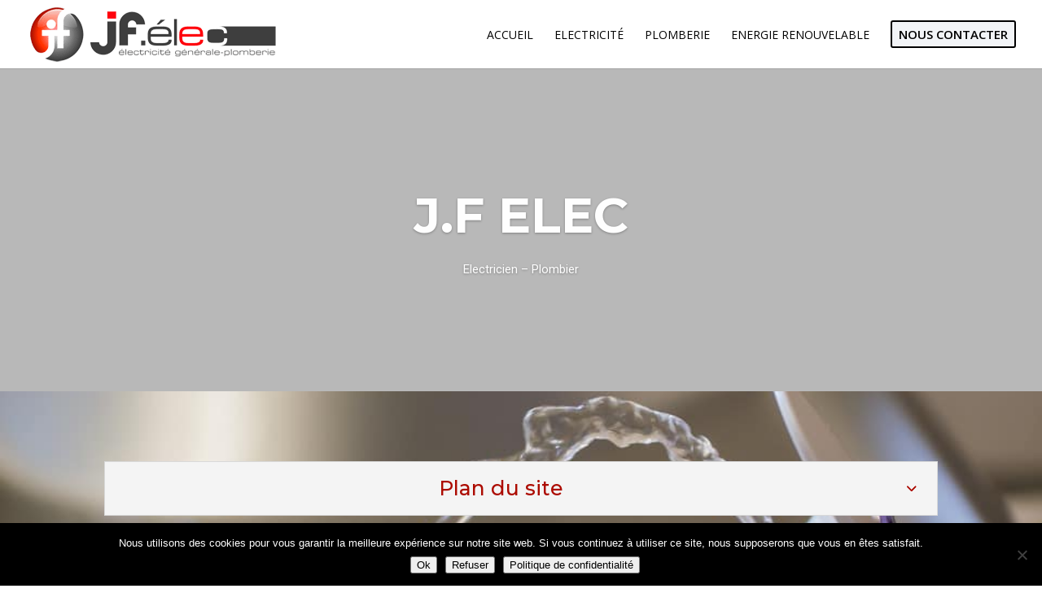

--- FILE ---
content_type: text/css
request_url: https://www.plombier-electricien-13.fr/wp-content/plugins/wp-seo-html-sitemap/style.css
body_size: 585
content:
/*
Plugin Name: WP SEO HTML Sitemap
Author: Magna Technology, LLC
Plugin URI: http://www.magnatechnology.com

DO NOT EDIT THIS CSS FILE !! If you want to edit this, copy it and then disable the CSS in the settings.
*/

#wpseo_sitemap{width:100%; position:relative; clear:both;}
#wpseo_sitemap div{min-width:200px; width:100%; margin-bottom:20px;}
#wpseo_sitemap h3{font-size:26px; line-height:32px; padding-bottom:0; margin-bottom:8px; width:100%;}
#wpseo_sitemap h4{font-size:18px; line-height:20px; padding-bottom:0; margin-bottom:4px;}
#wpseo_sitemap ul{list-style-type:disc; margin-bottom:0; padding-bottom:15px; margin-before:1em; margin-after:1em; padding-start:40px; font-size:15px; line-height:24px; font-weight:normal; background:none;}
#wpseo_sitemap ul ul{margin-bottom:0; list-style-type:circle;}
#wpseo_sitemap li{display:list-item;}
.wpseo_clearRow{width:100%; height:24px; display:block; clear:both; position:relative;}
#credits_link{font-size:12px;}

/* Columns */
#wpseo_sitemap.columns_2{-moz-column-count: 2; -moz-column-gap: 30px; -webkit-column-count: 2; -webkit-column-gap: 30px; column-count: 2; column-gap: 30px;}
#wpseo_sitemap.columns_3{-moz-column-count: 3; -moz-column-gap: 25px; -webkit-column-count: 3; -webkit-column-gap: 25px; column-count: 3; column-gap: 25px;}
#wpseo_sitemap.columns_4{-moz-column-count: 4; -moz-column-gap: 20px; -webkit-column-count: 4; -webkit-column-gap: 20px; column-count: 4; column-gap: 20px;}

/* Responsive */
@media screen and (max-width:960px){
	#wpseo_sitemap.columns_4{-moz-column-count: 3 !important; -webkit-column-count: 3 !important; column-count: 3 !important;}
}
@media screen and (max-width:640px){
	#wpseo_sitemap.columns_3,#wpseo_sitemap.columns_4{-moz-column-count: 2 !important; -webkit-column-count: 2 !important; column-count: 2 !important;}
}
@media screen and (max-width:480px){
	#wpseo_sitemap.columns_4,#wpseo_sitemap.columns_3,#wpseo_sitemap.columns_2{-moz-column-count: 1 !important; -webkit-column-count: 1 !important; column-count: 1 !important;}
}